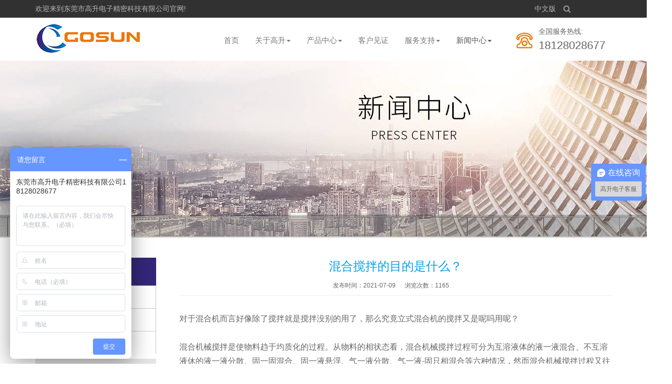

--- FILE ---
content_type: text/html; charset=utf-8
request_url: http://www.gosuntm.com/20210709-51202.html
body_size: 6989
content:
<!DOCTYPE html>
<html>
<head>
<meta charset="utf-8">
<title>混合搅拌的目的是什么？</title>
<meta name="description" content="混合机械搅拌是使物料趋于均质化的过程。从物料的相状态看，混合机械搅拌过程可分为互溶液体的液一液混合、不互溶液休的液一液分散、固一固混合、固一液悬浮、气一液分散、气一液-固只相混合等六种情况，然而混合机械搅拌过程又往往是完成其它单元操作如传热、吸收、萃取、溶解、结晶、乳化、凝聚等以及化学反应过程的必要手段。">
<meta name="keywords" content="混合搅拌，三维混合机，三维运动混合机">  
<meta name="viewport" content="width=device-width, initial-scale=1.0">
<link rel="stylesheet" type="text/css" href="http://www.gosuntm.com/Data/gosuntm/template/cn/font/css/font-awesome.css" />
<link rel="stylesheet" type="text/css" href="http://www.gosuntm.com/Data/gosuntm/template/cn/css/bootstrap.min.css" />
<link rel="stylesheet" type="text/css" href="http://www.gosuntm.com/Data/gosuntm/template/cn/css/swiper.min.css" />
<link rel="stylesheet" type="text/css" href="http://www.gosuntm.com/Data/gosuntm/template/cn/css/base.css" />
<link rel="stylesheet" type="text/css" href="http://www.gosuntm.com/Data/gosuntm/template/cn/css/index.css" />
<script type="text/javascript" src="http://www.gosuntm.com/Data/gosuntm/template/cn/js/jquery.min.js"></script>
<script type="text/javascript" src="http://www.gosuntm.com/Data/gosuntm/template/cn/js/bootstrap.min.js"></script>
<script type="text/javascript" src="http://www.gosuntm.com/Data/gosuntm/template/cn/js/jquery.SuperSlide.2.1.3.js"></script>
<script>
var _hmt = _hmt || [];
(function() {
  var hm = document.createElement("script");
  hm.src = "https://hm.baidu.com/hm.js?0d51b97661d31b15460f4b2d01664f26";
  var s = document.getElementsByTagName("script")[0]; 
  s.parentNode.insertBefore(hm, s);
})();
</script>

</head>
<body>
<!-- 抬头 -->
<header>
    <div class="header-top">
        <div class="container">
            <div class="col-md-12">
                <div class="col-md-6 header-title">
                    <span>欢迎来到东莞市高升电子精密科技有限公司官网!</span>
                </div>
                <div class="col-md-5 header-Language">
                    <span>
                        <a href="/">中文版</a>
                        <!--<a href="/en/">English</a>-->
                    </span>
                </div>
				<div class="search col-dm-1">
					<div class="search_control">
						<span class="fa fa-search"></span>
					</div>
					<div class="search_container">
						<form action="http://www.gosuntm.com/products.html" class="search_form">
							<input type="text" name="keyword" placeholder="请输入搜索内容">
							<button type="submit"><span class="fa fa-search"></span></button>
						</form>
					</div>
				</div>
            </div>
        </div>
    </div>
    <div class="header-body">
        <div class="container">
            <div class="logo-img">
               <a href="http://www.gosuntm.com/" alt="浙江修远医疗科技有限公司" title="东莞市高升电子精密科技有限公司"><img src="http://www.gosuntm.com/Data/gosuntm/template/cn/images/logo.jpg" alt="东莞市高升电子精密科技有限公司" title="东莞市高升电子精密科技有限公司"></a>
            </div>
            <div class="nav-bg">
                <nav class="navbar navbar-default" role="navigation">
                    <div class="container-fluid"> 
                    <div class="navbar-header">
                        <button type="button" class="navbar-toggle" data-toggle="collapse"
                                data-target="#example-navbar-collapse">
                            <span class="sr-only">切换导航</span>
                            <span class="icon-bar"></span>
                            <span class="icon-bar"></span>
                            <span class="icon-bar"></span>
                        </button>
                    </div>
                    <div class="collapse navbar-collapse" id="example-navbar-collapse">
                        <ul class="nav navbar-nav">
<li class=""><a href="http://www.gosuntm.com/"   title="首页">首页</a></li>
<li class="dropdown "><a class="dropdown-toggle" data-toggle="dropdown" href="http://www.gosuntm.com/about.html">关于高升<b class="caret"></b></a>
<ul class="dropdown-menu">
<li><a href="http://www.gosuntm.com/company-profile.html"   title="公司简介">公司简介</a></li>
<li><a href="http://www.gosuntm.com/culture.html"   title="企业宣传">企业宣传</a></li>
<li><a href="http://www.gosuntm.com/organizational-structure.html"   title="组织架构">组织架构</a></li>
<li><a href="http://www.gosuntm.com/certification.html"   title="资质认证">资质认证</a></li>
<li><a href="http://www.gosuntm.com/manufacturing-capacity.html"   title="制造能力">制造能力</a></li>
</ul>
</li>
<li class="dropdown "><a class="dropdown-toggle" data-toggle="dropdown" href="http://www.gosuntm.com/products.html">产品中心<b class="caret"></b></a>
<ul class="dropdown-menu">
<li><a href="http://www.gosuntm.com/product-e.html"   title="实验室样品混合设备">实验室样品混合设备</a></li>
<li><a href="http://www.gosuntm.com/product-i.html"   title="培养箱系列">培养箱系列</a></li>
<li><a href="http://www.gosuntm.com/product-h.html"   title="离心机系列">离心机系列</a></li>
<li><a href="http://www.gosuntm.com/product-f.html"   title="摇床系列">摇床系列</a></li>
<li><a href="http://www.gosuntm.com/product-g.html"   title="振动器 摇瓶机系列">振动器 摇瓶机系列</a></li>
<li><a href="http://www.gosuntm.com/product-j.html"   title="恒温箱/烘箱/干燥箱系列">恒温箱/烘箱/干燥箱系列</a></li>
<li><a href="http://www.gosuntm.com/product-k.html"   title="石墨/微波消解仪">石墨/微波消解仪</a></li>
<li><a href="http://www.gosuntm.com/product-l.html"   title="微晶/石墨/不锈钢电热板">微晶/石墨/不锈钢电热板</a></li>
<li><a href="http://www.gosuntm.com/product-m.html"   title="水浴锅 水浴箱系列">水浴锅 水浴箱系列</a></li>
<li><a href="http://www.gosuntm.com/product-n.html"   title="混合器/混匀仪">混合器/混匀仪</a></li>
<li><a href="http://www.gosuntm.com/product-o.html"   title="搅拌器系列">搅拌器系列</a></li>
<li><a href="http://www.gosuntm.com/product-p.html"   title="蒸馏水器系列">蒸馏水器系列</a></li>
<li><a href="http://www.gosuntm.com/product-r.html"   title="箱式电阻炉（马弗炉）">箱式电阻炉（马弗炉）</a></li>
</ul>
</li>
<li class=""><a href="http://www.gosuntm.com/client witness.html"   title="客户见证">客户见证</a></li>
<li class="dropdown "><a class="dropdown-toggle" data-toggle="dropdown" href="http://www.gosuntm.com/service.html">服务支持<b class="caret"></b></a>
<ul class="dropdown-menu">
<li><a href="http://www.gosuntm.com/contact.html"   title="联系我们">联系我们</a></li>
<li><a href="http://www.gosuntm.com/ after service.html"   title="售后服务">售后服务</a></li>
<li><a href="http://www.gosuntm.com/product-information-download.html"   title="产品资料下载">产品资料下载</a></li>
</ul>
</li>
<li class="dropdown active"><a class="dropdown-toggle" data-toggle="dropdown" href="http://www.gosuntm.com/news.html">新闻中心<b class="caret"></b></a>
<ul class="dropdown-menu">
<li><a href="http://www.gosuntm.com/company-news.html"   title="公司动态">公司动态</a></li>
<li><a href="http://www.gosuntm.com/industry-news.html"   title="行业新闻">行业新闻</a></li>
<li><a href="http://www.gosuntm.com/faq.html"   title="常见问题">常见问题</a></li>
</ul>
</li>
                        </ul>
                    </div>
                    </div>
                </nav>
                
                <div class="phone">
                    <div class="phone-img">
                        <img src="http://www.gosuntm.com/Data/gosuntm/template/cn/images/phone.png" alt="">
                    </div>
                    <div class="phone-right">
                        <h3>全国服务热线:</h3>
                        <p>18128028677</p>
                    </div>
                </div>
            </div>
        </div>
    </div>
</header>
<!-- 主体 -->

<!-- 幻灯片 -->
<div class="ny-banner">
	<img src="/Data/gosuntm/upload/image/20210513/press center(1).jpg" alt="新闻中心" title="新闻中心">
	<div class="ny-nav-class">
		<div class="container">
			<a href="http://www.gosuntm.com/"><i class="fa fa-home"></i>首页</a>
        <a href="javascript:viod">/</a><a href="http://www.gosuntm.com/news.html">新闻中心</a>
        <a href="javascript:viod">/</a><a href="http://www.gosuntm.com/faq.html">常见问题</a>
		</div>
	</div>
</div>
<!-- 幻灯片 -->
<!-- 主体 -->
<div class="ny-main">
	<div class="container">
		<div class="ab_nav">
		    <div class="ab_nav_title">
		        <h3>新闻中心</h3>
		    </div>
		    <ul>
                    <li class="list_dt"><a href="http://www.gosuntm.com/company-news.html" >公司动态</a></li>
                    <dd class="list_dd">
                    
                    </dd>
                    <li class="list_dt"><a href="http://www.gosuntm.com/industry-news.html" >行业新闻</a></li>
                    <dd class="list_dd">
                    
                    </dd>
                    <li class="list_dt"><a href="http://www.gosuntm.com/faq.html" class=cur>常见问题</a></li>
                    <dd class="list_dd">
                    
                    </dd>
		    </ul>
            <div class="ny-left-bottom">
				<div class="ny-left-bottom"><h3>联系方式</h3></div>
				<div class="ny-left-img"><img src="http://atydvideocom8.cw627.4everdns.com/Data/dgyfe/template/cn/images/lx.jpg" alt=""></div>
				<div class="ny-left-con">
				    联系人:张工 18128028677<br/>
                    电话:0769-83110798<br/>
                    网址:www.gosuntm.com
				</div>
			</div>
		</div>
		<div class="conter newsPage">
<div class="content">
<div class="title">混合搅拌的目的是什么？</div>
<div class="mark"><span>发布时间：2021-07-09</span><span>浏览次数：<i id="hits">1165</i></span></div>
<div class="showContxt">
<span style="font-size: 16px;">对于混合机而言好像除了搅拌就是搅拌没别的用了，那么究竟立式混合机的搅拌又是呢吗用呢？<br/><br/>混合机械搅拌是使物料趋于均质化的过程。从物料的相状态看，混合机械搅拌过程可分为互溶液体的液一液混合、不互溶液休的液一液分散、固一固混合、固一液悬浮、气一液分散、气一液-固只相混合等六种情况，然而混合机械搅拌过程又往往是完成其它单元操作如传热、吸收、萃取、溶解、结晶、乳化、凝聚等以及化学反应过程的必要手段。<br/><br/>对于同一物系的同一类操作，混合机械搅拌目的也可能有很大差别，以固一液悬浮操作为例，有时仅需通过混合机械搅拌防止固体粒子发生沉降，这时只要混合机械搅拌器输入较小的能量，使全体固体粒子在槽底浮游起来便可，并不要求固体粒子均匀地分布于全槽，这个混合机械搅拌日的称之谓全部离底悬浮。一般，用单层轴向流叶轮便能达到此目的。有时需要使全体固体粒子在混合机械搅拌槽内基本均匀分布，此混合机械搅拌目的称之谓均匀悬浮，显然对十均匀悬浮，输入的混合机械搅拌功率要比全部离底悬浮大得多，且往往要使用多层叶轮。<br/><br/>对于固一液体系，还有一种要求更高的混合机械搅拌目的，如通过混合机械搅拌一面要将固体粒子细分化，同时要将这些微粉均匀地分散到高粘流体中去，对于这样的固一液分散操作，则需要使.用特殊的适用于超高粘流体的混合机械搅拌设备。<br/><br/>总之，明确混合机械搅拌目的是对混合机械搅拌设备正确选型的基础。可以用不同的混合机械搅拌叶轮来达到同样的混合机械搅拌目的，然而从叶轮本身的制造成本、使用时的操作费和维修费用等角度考虑，不同的设计其效益是不同的，故对于混合机械搅拌叶轮的选型须予以重视。<br/><br/>
<p style="text-align:center">
    <img src="/Data/gosuntm/upload/image/20210709/6376144695413453138969506.jpg" title="3.jpg" alt="3.jpg"/>
</p></span>
</div>

<div class="reLink clearfix">
<div class="prevLink col-md-6">上一篇：<a href="http://www.gosuntm.com/20210712-51563.html" title="液压提升机功能与特点">液压提升机功能与特点</a></div>
<div class="nextLink col-md-6">下一篇：<a href="http://www.gosuntm.com/20210709-55739.html" title="方锥混合机常规保养准则">方锥混合机常规保养准则</a></div>
</div>
</div>
</div>
		
	</div>
</div>

<script>
//     var wr=$(window).width();
// if(wr>1200){
// 	$(".list_dt").on("click",function () {
// 		$('.list_dd').stop();
// 		$(this).siblings("li").removeAttr("id");
// 		if($(this).attr("id")=="open"){
// 			$(this).removeAttr("id").siblings("dd").slideUp();
// 		}else{
// 			$(this).attr("id","open").next().slideDown().siblings("div").slideUp();
// 		}
// 	});
// }
</script>


<footer>
<div class="footer">
	<div class="container">
		<ul class="footer-bd">
			<li>
				<h3>关于高升 ></h3>
<a href="http://www.gosuntm.com/company-profile.html"  title="公司简介">公司简介</a>
<a href="http://www.gosuntm.com/culture.html"  title="企业宣传">企业宣传</a>
<a href="http://www.gosuntm.com/organizational-structure.html"  title="组织架构">组织架构</a>
<a href="http://www.gosuntm.com/certification.html"  title="资质认证">资质认证</a>
<a href="http://www.gosuntm.com/manufacturing-capacity.html"  title="制造能力">制造能力</a>
			</li>
			<li>
				<h3>产品中心 ></h3>
<a href="http://www.gosuntm.com/product-e.html"  title="实验室样品混合设备">实验室样品混合设备</a>
<a href="http://www.gosuntm.com/product-i.html"  title="培养箱系列">培养箱系列</a>
<a href="http://www.gosuntm.com/product-h.html"  title="离心机系列">离心机系列</a>
<a href="http://www.gosuntm.com/product-f.html"  title="摇床系列">摇床系列</a>
<a href="http://www.gosuntm.com/product-g.html"  title="振动器 摇瓶机系列">振动器 摇瓶机系列</a>
<a href="http://www.gosuntm.com/product-j.html"  title="恒温箱/烘箱/干燥箱系列">恒温箱/烘箱/干燥箱系列</a>
			</li>
			<li>
				<h3>服务支持 ></h3>
<a href="http://www.gosuntm.com/contact.html"  title="联系我们">联系我们</a>
<a href="http://www.gosuntm.com/ after service.html"  title="售后服务">售后服务</a>
<a href="http://www.gosuntm.com/product-information-download.html"  title="产品资料下载">产品资料下载</a>
			</li>
			<li>
				<h3>新闻中心 ></h3>
<a href="http://www.gosuntm.com/company-news.html"  title="公司动态">公司动态</a>
<a href="http://www.gosuntm.com/industry-news.html"  title="行业新闻">行业新闻</a>
<a href="http://www.gosuntm.com/faq.html"  title="常见问题">常见问题</a>
			</li>
			<li class="con-txt">
				<h3>联系我们</h3>
				<div class="txt">
					东莞市高升电子精密科技有限公司<br/>电话：0769-83110798<br/>联系人：张工 18128028677<br/>网址：www.gosuntm.com<br/>东莞市大朗镇松柏朗新园一路6号创意创业园B栋
				</div>
			</li>
			<li class="con-code">
				<h3>扫一扫了解更多</h3>
				<div class="">
					<img src="http://www.gosuntm.com/Data/gosuntm/template/cn/images/code_03.jpg" alt="" title="">
				</div>
			</li>
		</ul>
	</div>
</div>
<div class="footer-bg">
	<div class="container">
	Copyright © 东莞市高升电子精密科技有限公司 版权所有@2024 <a href="https://beian.miit.gov.cn" target="_blank">粤ICP备17051568号</a><script type="text/javascript">document.write(unescape("%3Cspan id='cnzz_stat_icon_1280141652'%3E%3C/span%3E%3Cscript src='https://v1.cnzz.com/z_stat.php%3Fid%3D1280141652%26show%3Dpic1' type='text/javascript'%3E%3C/script%3E"));</script>
	</div>
</div>
</footer>
<script type="text/javascript" src="http://www.gosuntm.com/Data/gosuntm/template/cn/js/index.js"></script>
<script type="text/javascript" src="http://www.gosuntm.com/Data/gosuntm/template/cn/js/search.js"></script>
<script type="text/javascript">
	jQuery(".slideBox").slide({mainCell:".bd ul",autoPlay:true});
</script>

    
    

</body>
</html>

--- FILE ---
content_type: text/css
request_url: http://www.gosuntm.com/Data/gosuntm/template/cn/css/base.css
body_size: 398
content:
/*public css*/
*{ margin:0px; padding:0px;}
body{ font-size:14px; font-family:"Microsoft YaHei",SimSun,Arial,Helvetica,sans-serif; color:#666; background:#FFF;}
ul li{ margin:0px; padding:0px; list-style-type:none;}
form,ul,li,table,td,p,span,h1,h2,h3,h4,h5,img,dl,dt,dd{ margin:0px; padding:0px;}
img{ border:none;}
a{ color:#666; text-decoration:none;}
a:hover,a:active{ color:#666; text-decoration:none;}
input{outline:none; }


--- FILE ---
content_type: text/css
request_url: http://www.gosuntm.com/Data/gosuntm/template/cn/css/index.css
body_size: 6471
content:
.header-top{
	display: block;
	width: 100%;
	background-color: #313131;
	height: 35px;
}
.header-top .header-title{
	display: block;
	line-height: 35px;
	height: 35px;
	color:#999999;
}

.header-top .header-title span{
    color:#b7b7b7;
}

.header-body{
	padding:10px 0;
	border-bottom: 1px solid #f55f5f5
}

.header-top .header-Language{
	display: block;
}

.header-top .header-Language span {
    display: table;
    float: right;
}

.header-top .header-Language span a {
    display: inline-block;
    margin-right: 5px;
    border-right: 1px solid #999999;
    line-height: 15px;
    height: 15px;
    margin-top: 10px;
    padding-right: 10px;
    color:#b7b7b7;
}
.header-top .header-Language span a:last-child{
	border-right:none;
}

.logo-img{
	display:table;
	float: left;
}
.nav-bg{
    display: table;
    float: right
}

.phone{
    width: 190px;
    float: left;
    margin-top: 10px;
}

.phone-img {
    display: table;
    float: left;
    width: 36px;
    margin-top: 8px;
}

.phone-img img{
    max-width: 100%;
}

.phone-right{
    display: table;
    float: left;
    font-size: 22px;
    margin-left: 10px;
}

.phone-right h3{
    font-size: 14px;
    display: table;
    margin-bottom: 4px;
}


.navbar-default {
    background-color: inherit;
    border-color: #e7e7e7;
    border: 0;
    display: table;
    float:left;
}

.navbar-default .navbar-nav>.active>a, .navbar-default .navbar-nav>.active>a:focus, .navbar-default .navbar-nav>.active>a:hover {
    color: #555;
    background-color: inherit;
}

.navbar {
    position: relative;
    min-height: 50px;
    margin-bottom: 0;
    border: 1px solid transparent;
    margin-top: 14px;
}

.nav>li>a {
    position: relative;
    display: block;
    padding: 10px 16px;
    font-size: 15px;
}


/* 幻灯片 */
.dowebok { margin: 0 auto;overflow: hidden;}
.swiper-container { margin: 0 auto; overflow: visible;}
.swiper-container:hover .swiper-button-next, .swiper-container:hover .swiper-button-prev { display: block;}
.swiper-slide { position: relative; opacity: 0 !important;}
.swiper-slide img { width: 100%;}
.swiper-slide-active { opacity: 1 !important;}
.swiper-slide .ren { position: absolute; left: 0; top: 0; width: 1436px; height: 840px;}
.swiper-button-next, .swiper-button-prev { display: none; width: 40px; height: 68px; background-size: contain;}
.swiper-button-next { right: 100px; background-image: url(../images/next.png);}
.swiper-button-prev { left: 100px; background-image: url(../images/prev.png);}
.swiper-container-horizontal .swiper-pagination-bullets { bottom: 40px;}
.swiper-pagination-bullet { width: 70px; height: 4px; margin: 0 10px !important; padding: 6px 0; border-radius: 0; background-color: transparent; opacity: 1;}
.swiper-pagination-bullet:after { content: ""; display: block; height: 4px; background-color: #fff; opacity: 0.5;}
.swiper-pagination-bullet:hover:after, .swiper-pagination-bullet-active:after { background-color: #000;}


.slideBox {
	width:100%;
	overflow:hidden;
	position:relative;
}
.slideBox .hd {
    height: 15px;
    overflow: hidden;
    position: absolute;
    left: 30px;
    bottom: 18px;
    z-index: 1;
}
.slideBox .hd ul {
	overflow:hidden;
	zoom:1;
	float:left;
}
.slideBox .hd ul li {
	float:left;
	margin-right:2px;
	width:15px;
	height:15px;
	line-height:14px;
	text-align:center;
	background:#fff;
	cursor:pointer;
	margin:0 5px;
	border-radius: 50%;
}
.slideBox .hd ul li.on {
	background:#237bbf;
	color:#fff;
}
.slideBox .bd {
	position:relative;
	height:100%;
	z-index:0;
}
.slideBox .bd li {
	zoom:1;
	vertical-align:middle;
}
.slideBox .bd img {
	width:100%;
	display:block;
}
/* 下面是前/后按钮代码，如果不需要删除即可*/
	.slideBox .prev,.slideBox .next {
	position:absolute;
	left:3%;
	top:50%;
	margin-top:-25px;
	display:block;
	width:32px;
	height:40px;
	filter:alpha(opacity=50);
	opacity:0.5;
}
.slideBox .next {
	left:auto;
	right:3%;
	background-position:8px 5px;
}
.slideBox .prev:hover,.slideBox .next:hover {
	filter:alpha(opacity=100);
	opacity:1;
}
.slideBox .prevStop {
	display:none;
}
.slideBox .nextStop {
	display:none;
}

.col-lg-1, .col-lg-10, .col-lg-11, .col-lg-12, .col-lg-2, .col-lg-3, .col-lg-4, .col-lg-5, .col-lg-6, .col-lg-7, .col-lg-8, .col-lg-9, .col-md-1, .col-md-10, .col-md-11, .col-md-12, .col-md-2, .col-md-3, .col-md-4, .col-md-5, .col-md-6, .col-md-7, .col-md-8, .col-md-9, .col-sm-1, .col-sm-10, .col-sm-11, .col-sm-12, .col-sm-2, .col-sm-3, .col-sm-4, .col-sm-5, .col-sm-6, .col-sm-7, .col-sm-8, .col-sm-9, .col-xs-1, .col-xs-10, .col-xs-11, .col-xs-12, .col-xs-2, .col-xs-3, .col-xs-4, .col-xs-5, .col-xs-6, .col-xs-7, .col-xs-8, .col-xs-9 {
    position: relative;
    min-height: 1px;
    padding-right: 0;
    padding-left: 0;
}

.img img{
	max-width: 100%;
}

/* 主体 */
.title-a{
	position: relative;
}

.title-a .title-body {
    position: absolute;
    top: 0;
    width: 100%;
}

.title-a .title-body a{
    color:#fff;
}

.title-a .title-body h5 {
    font-size: 22px;
    text-align: center;
    padding-top: 13%;
}

.title-a .title-body p {
    text-align: center;
    font-size: 14px;
    padding: 5px 0;
}

.title-a .main-more {
    display: block;
    width: 150px;
    text-align: center;
    margin: 5px auto;
    padding: 4px 0;
    border-radius: 14px;
    background: #39257a;
    color: #fff;
}

.title-body-a {
    position: absolute;
    top: 47%;
    left: 31%;
}

.title-body-a .main-more{
	background-color: inherit;
	border: 1px solid #237bbf;
	color:#237bbf;
}

.title-body-c{
    position: absolute;
    top: 47%;
    left: 31%;
}

.title-body-c .main-more {
    background-color: inherit;
    border: 1px solid #237bbf;
    color: #ffffff;
    background: #237bbf;
}

.main .container{
	width: 100%;
	padding:0;
	margin:0;
}



.footer{
	background-color:#313131;
}

.footer-bd {
    display: table;
    width: 100%;
    padding: 40px 0;
}

.footer-bd li {
    background: url(../images/gg_03.png) no-repeat right top;
    float: left;
    width: 10%;
    margin: 0px 22px;
    min-height: 170px;
}

.footer-bd li h3 {
    font-size: 15px;
    color: #fff;
    margin-bottom: 18px;
}

.footer-bd li a {
    width: 100%;
    font-size: 12px;
    margin-bottom: 10px;
    display: -webkit-box;
    -webkit-box-orient: vertical;
    -webkit-line-clamp: 1;
    overflow: hidden;
}

.con-txt{
	width: 334px!important;
}

.footer-bd li:last-child{
	margin-right: 0;
}
.footer-bd li:first-child{
	margin-left:0;
}
.txt{
	width: 90%;
	font-size:12px;
	line-height: 30px;
}

.txt h4{
	font-size: 12px;
}

.con-code{
	background: inherit!important;
}

.con-code img{
    width: 100%;
}

.footer-bg{
	display: block;
	width: 100%;
	background: #1f1f1f;
	line-height: 37px;
	text-align: center;
}

.dropdown-menu>li>a {
    display: block;
    padding: 10px 20px;
    clear: both;
    font-weight: 400;
    line-height: 1.42857143;
    color: #333;
    white-space: nowrap;
}


.ny-main {
    background: url(../images/about_03.jpg) no-repeat center top;
    padding: 40px 0;
    width: 100%
}

.ab_nav {
    display: table;
    padding-bottom: 20px;
    width: 21%;
    float: left;
}

.ab_nav_title{
    display: block;
    width: 100%;
    text-align: center;
    background: #342779;
    height: 55px;
}

.ab_nav_title h3{
    line-height: 55px;
    color: #fff;
    font-size: 20px;
    text-align: left;
    text-indent: 15px;
}


.ab_nav li {
    float: left;
    padding-right:0;
    width: 100%;
}

.ab_nav li:last-child a{
    border-bottom:1px solid #ddd;
}

.ab_nav li {
    display: block;
    width: 100%;
    height: 45px;
    border: 1px solid #CACACA;
    line-height: 44px;
    font-size: 14px;
    border-bottom: 0;
    text-indent: 12px;
    position: relative;
    font-weight: bold
}

.ab_nav li .cur {
    color: #f08e29;
    font-weight: bold;
}

.ny-left-bottom {
    display: table;
    width: 100%;
    margin-top: 10px;
}
.ny-left-bottom h3{font-size: 18px;line-height: 45px;height: 45px;border-bottom: 1px solid #ddd;background: #e4e4e4;text-indent: 10px;}
.ny-left-con{display: block; width: 100%; font-size: 14px; line-height: 30px; background: #f7f7f7; padding-top: 12px; padding: 10px;}
.ny-left-img img{max-width: 100%;}



.conter {
    padding-top: 0;
    margin-bottom: 30px;
    display: table;
    width: 75%;
    float: right;
}

.about {
    display: table;
    font-size: 14px;
    line-height: 30px;
    width: 75%;
    float: right;
}

.about img{
    max-width: 100%!important;
}

.pic {
    display: table;
    width: 75%;
    margin-top: 8px;
    float: right;
}

.pic ul li {
    width: 23%;
    float: left;
    margin: 1%;
}

.pic ul li span {
    display: block;
    width: 100%;
    text-align: center;
    line-height: 35px;
    height: 35px;
	font-size: 15px;
}


/*prodcuts*/
.pro_jg{ width:100%; height:114px;}
.pro_ctgbox{ width:100%; height:170px; background:#FFF;}
.pro_ctg{ width:1120px; height:170px; margin:0px auto; position:relative;}
.pro_ctg .btn{ display:block; width:22px; height:43px; position:absolute; top:69px;}
.pro_ctg .prev{ background:url(../images/pro_lt_01.jpg) no-repeat; left:-33px;}
.pro_ctg .prev:hover{ background:url(../images/pro_lt_02.jpg) no-repeat;}
.pro_ctg .next{ background:url(../images/pro_rt_01.jpg) no-repeat; right:-33px;}
.pro_ctg .next:hover{ background:url(../images/pro_rt_02.jpg) no-repeat;}
.pro_ctg .box{ width:100%; height:155px; overflow:hidden; padding:15px 0 0 0;}
.pro_ctg #cj_box{ width:10000px;}
.pro_ctg #cj_box_1,.pro_ctg #cj_box_2{ float:left;}
.pro_ctg .box ul{ height:170px; overflow:hidden;}
.pro_ctg .box li{ float:left; width:140px; text-align:center; position:relative;}
/*.pro_ctg .box li img{ border:1px solid #FFF;}
.pro_ctg .box li:hover img{ border:1px solid #86C226;}*/
.pro_ctg .box li p{ height:30px; line-height:30px;}
.pro_ctg .box li a{ color:#666;}
.pro_ctg .box li .jt{ position:absolute; top:147px; left:62px; width:16px; height:8px; background:url(../images/pro_03.png) no-repeat; display:none;}
.pro_ctg .box li.cur .jt{ display:block;}
.pro_contbox{ clear:both; width:100%; height:750px; color:#FFF;}
.pro_cont{ width:1140px; padding:83px 0 0 0; margin:0px auto;}
.pro_list{ overflow:hidden;}
.pro_list li{ float:left; width:271px; height:253px; padding:0 18px 18px 0; position:relative;}
.pro_list li.none{ padding-right:0px;}
.pro_list li a{ display:block; width:271px; height:253px;}
.pro_list li .mb{ position:absolute; left:0px; top:0px; width:271px; height:141px; padding:112px 0 0 0; font-size:20px; line-height:22px; color:#FFF; background:url(../images/pro_23.png) repeat; text-align:center; display:none;}
.pro_list li .mb .p_2{ width:17px; height:17px; margin:10px auto 0px auto;  background:url(../images/pro_24.png) repeat;}
.list{
    
}


/* 产品 */
.product {
    display: table;
    padding-bottom: 0px;
    width: 75%;
    float: right;
}

.product ul li{
    width: 31%;
    float: left;
    margin: 1%;
    border:1px solid #ddd;
}
.product ul li .img{
	overflow: hidden;
	width: 100%;
}
.product ul li .img img{
	width: 100%;
}
.product ul li span{
	display: block;
	width: 100%;
	line-height: 35px;
	height: 35px;
	text-align: center;
}


/* 产品详情 */
.pro-title {
    display: table;
    width: 100%;
    margin-top: 30px;
}

.pro-title .title-h3 {
    font-size: 20px;
    line-height: 35px;
    height: 35px;
    border-bottom: 1px solid #ddd;
    padding-bottom: 10px;
    display: table;
    width: 100%;
}

.pro-title .title-h3 h3 {
    font-size: 16px;
    display: table;
    float: left;
    margin-top: 12px;
}

.title-h3 span {
    display: table;
    float: right;
}

.title-h3 span a {
    font-size: 14px;
    display: inline-block;
    border: 1px solid #ddd;
    padding: 0 15px;
    background: #01a4e9;
    color: #fff;
    margin-left: 5px;
}

.pro-img {
    display: table;
    max-width: 40%;
    table-layout: fixed;
    margin: 27px auto;
    margin-top: 45px;
}


/*.pro-img img{*/
/*	max-width: 100%;*/
/*}*/

.pros_cont {
    margin: 0px auto;
    padding: 20px 0;
    line-height: 28px;
    min-height: 300px;
}
.pros_cont span {
    display: block;
    width: 100%;
    border-bottom: 1px solid #ddd;
    line-height: 45px;
    height: 45px;
    margin-bottom: 12px;
}

.service {
    display: block;
    width: 100%;
    margin-top: 30px;
    line-height: 30px;
}


.service img{
	max-width: 100%;
}


.contact {
    line-height: 40px;
    display: table;
    width:75%;
    padding-bottom: 0;
}

.contact-top{
	margin-top: 30px;
}

.support {
/*    padding: 50px 0;
    padding-bottom: 0; */
}

.ns_list li {
    width: 100%;
    display: table;
    padding: 15px;
    border: 1px solid #ddd;
    margin-bottom: 10px;
	position: relative;
}
.ns_list li a{
	display: table;
	width: 100%;
	height: 100%;
}

.ns_list li a:after {
    content: "";
    width: 25px;
    height: 25px;
    background: url(../images/xiazai.png) no-repeat center;
    display: table;
    background-size: cover;
    position: absolute;
    right: 20px;
    top: 38%;
	z-index: 0;
}


.ns_list li .lt{
	width: 75px;
	float: left;
}

.ns_list li .lt img{
	max-width: 100%;
}

.ns_list li .rt {
    width: 90%;
    float: right;
}

.ns_list li .rt .p_1 {
    font-size: 15px;
    font-weight: bold;
}

.ns_list li .rt .p_2 {
    font-size: 14px;
    margin-top: 10px;
    width: 95%
}




.newsPage {
    /* padding: 45px 0; */
    width: 75%;
    float: right;
}
.newsPage .item {
    width: 100%;
    margin: 0 auto;
    border-bottom: 1px solid #eaeaea;
    transition: all .5s;
    margin-bottom: 15px;
    padding-bottom: 10px;
    display: table;
}

.newsPage .item a {
	display: block;
	width: 100%;
}
.newsPage .item img {
	width: 200px;
	height: 150px;
	display: block;
	float: left;
	border: 1px solid #e5e5e5;
	padding: 3px;
	margin-right: 20px;
}
.newsPage .item h3 {
	font-size: 16px;
	color: #333;
	height: 42px;
	line-height: 45px;
	overflow: hidden;
	margin-bottom: 5px;
	font-weight: normal;
	border-bottom: 1px solid #ededed;
	transition: all ease 300ms;
}
.newsPage .item .txt {
	color: #666;
	line-height: 24px;
	height: 68px;
	margin: 12px 0 13px;
	overflow: hidden;
}
.newsPage .item .txt span {
	color: #1857a3;
}
.newsPage .item .time {
	color: #666;
}
.newsPage .item:hover h3 {
	color: #01a3ec;
}
/*.newsPage .item:hover {*/
/*	box-shadow: 0 0 15px rgba(0, 0, 0, 0.2);*/
/*}*/
/*showpage*/
.showPage .content {
	width: 930px;
	float: right;
}
.showPage {
	background: #fff;
}

.title {
	color: #00a2ea;
	margin-bottom: 5px;
	font-size: 24px;
	text-align: center;
}
.title .more {
	font-size: 14px;
}
.mark {
	padding: 5px 0 10px;
	text-align: center;
	margin-bottom: 20px;
	border-bottom: 1px solid #eee;
	background: inherit;
}
.mark span {
	margin-right: 18px;
	font-size: 12px;
	color: #666666;
}
.mark span i {
	font-style: normal;
}
.showContxt {
	color: #666;
	line-height: 28px;
	padding: 12px 0 30px;
}
.showContxt img {
	max-width: 100%;
}
.newsbox {
	margin-top: 0;
}
.gridlist {
	padding-top: 10px;
}
.gridlist .item {
	width: 350px;
	height: 323px;
}
.gridlist .item img {
	width: 350px;
	height: 263px;
}
.gridlist .item h3 {
	height: 60px;
	line-height: 60px;
}
.showPage .img-quotes {
	padding-top: 30px;
	margin-bottom: 40px;
}
.showPage .imgcon {
	width: 423px;
	height: 468px;
	padding-left: 295px;
	margin-left: 30px;
	position: relative;
	border: 1px solid #dddddd;
}
.showPage .imgcon .img {
	position: absolute;
	left: -30px;
	top: -30px;
	width: 276px;
	height: 368px;
	display: block;
	z-index: 10;
}
.showPage .imgcon h4 {
	padding-top: 45px;
	font-size: 16px;
}
.showPage .imgcon h3 {
	font-size: 26px;
	margin-bottom: 40px;
}
.showPage .imgcon .new-txt {
	margin-top: 40px;
	line-height: 30px;
}
.fenx {
	height: 40px;
}

.newsPage .item .new-txt {
    color: #666;
    line-height: 24px;
    height: 68px;
    margin: 12px 0 13px;
    overflow: hidden;
    margin-bottom: 0;
}

.new-txt-more {
    display: table;
    padding: 0px 24px;
    background: #00a0ea;
    font-size: 12px;
    color: #fff;
    margin-top: 8px;
}
/* reLink */
.reLink {
	clear: left;
	width: 100%;
	height: 58px;
	line-height: 58px;
	border-top: 1px dotted #dddddd;
	border-bottom: 1px dotted #dddddd;
}
.reLink .nextLink, .reLink .prevLink {
	width: 50%;
	display: block;
	text-align: left;
	color: #666;
}
.reLink .nextLink a:hover, .reLink .prevLink a:hover {
	color: #06a3e8;
}
.reLink .nextLink {
	text-align: right;
}
















.job{
	margin-top: 30px;
}

.job .job-txt {
    font-size: 14px;
    line-height: 30px;
    margin-bottom: 10px;
}

.job-a{
	width: 100%;
	text-align: center;
}

.job-a a {
    display: inline-block;
    padding: 24px 27px;
    background: #00a2ea;
    width: 200px;
    color: #fff;
    margin: 30px 50px;
}

.ny-banner {
    overflow: hidden;
	position: relative;
}
.ny-banner img {
    width: 1920px;
    position: relative;
    left: 50%;
    margin-left: -960px;
}

.ny-nav-class {
    display: block;
    width: 100%;
    position: absolute;
    bottom: 0;
    background-color: rgba(0,0,0,0.2);
    height: 45px;
    line-height: 45px;
}

.ny-nav-class a {
    color: #fff;
    margin: 0 3px;
}
.ny-nav-class a i{
	margin-right: 3px;
}


/* 搜索 */
.search {
    margin-left: 40px;
    margin-top: 4px;
}
.search .search_control {
    font-size: 20px;
    cursor: pointer;
    line-height: 1.2em;
    color: rgba(255, 255, 255, 0.7);
    -o-transition: color 0.15s;
    -moz-transition: color 0.15s;
    -webkit-transition: color 0.15s;
    transition: color 0.15s;
}

.search_control span {
    color: #999;
    font-size: 16px;
}

.search .search_container {
    position: absolute;
    bottom: -46px;
    right: -120px;
    opacity: 0;
    z-index: -1;
    visibility: hidden;
    -o-transition: all 0.5s;
    -moz-transition: all 0.5s;
    -webkit-transition: all 0.5s;
    transition: all 0.5s;
}

.search .search_container.active {
    right: 0;
    opacity: 1;
    z-index: 10;
    visibility: visible;
}
.search .search_container .search_form {
    overflow: hidden;
    position: relative;
    border-radius: 18px;
    box-shadow: 0 0 15px rgba(0, 0, 0, 0.08);
}
.search .search_container .search_form input {
    width: 200px;
    height: 36px;
    color: #666;
    font-size: 12px;
    padding: 0 15px;
    background: #fff;
    padding-right: 40px;
    border-radius: 18px;
    border: 1px solid #ddd;
}
.search .search_container .search_form button {
    position: absolute;
    text-align: center;
    line-height: 36px;
    font-size: 18px;
    color: #999;
    height: 36px;
    width: 36px;
    right: 0;
    top: 0;
    cursor: pointer;
    -o-transition: color 0.15s;
    -moz-transition: color 0.15s;
    -webkit-transition: color 0.15s;
    transition: color 0.15s;
    border: 1px solid #ddd;
}




/* 在线留言 */
.hza{
	margin-top: 10px; 
	padding: 10px; 
	color: #0f83d2;
	width: 100%;
}
.hza:after{
	content: " "; 
	display: block; 
	height: 0; 
	clear: both; 
	visibility: hidden; 
	font-size: 0; 
	line-height: 0;
}
.soka{width: 48%; border: 1px solid #D8D8D8; line-height: 35px; margin-bottom: 12px; padding-left: 10px; font-size: 12px; font-family: "Microsoft YaHei", verdant, tahoma; height: 45px; margin-right: 5px;}
.sokb{height: 65px; border: 1px solid #D8D8D8; line-height: 50px; margin-bottom: 15px; padding-left: 10px; font-size: 14px; font-family: "Microsoft YaHei", verdant, tahoma; width: 97%; color: #757575;margin-left: 0px; margin-top: 10px; margin-right: 10px;}
.tj {
    display: inline-block;
    width: 120px;
    line-height: 40px;
    height: 40px;
    background: #ddd;
    margin-right: 10px;
    margin-top: 0px;
    color: #080808;
    border: 0;
}
.feedback{
    margin-top: 40px;
    display: table;
    width: 100%;
}
.feedback p{font-size: 14px; line-height: 30px; padding: 0 14px;}
.feedback p b{font-size: 16px;}
/* 在线留言 */

.rec-title h3{
    display: table;
    width: 100%;
    font-size: 18px;
    border-bottom: 1px dashed #737373;
    padding-bottom: 12px;
}
.rec-img{display:table;width:100%;}
.rec-img ul li{
    width: 23%;
    margin:1%;
}
.rec-img ul{
    margin-top: 10px
}

.rec-img .rec-pro{
    border:1px solid #ddd;
}

.rec-img ul li span {
    display: table;
    width: 100%;
    text-align: center;
    line-height: 30px;
    height: 30px;
    font-size: 14px;
}



/*左侧栏目 start*/
.list_dd {
    width: 100%;
    border-left: 1px solid #CACACA;
    border-right: 1px solid #CACACA;
    padding-left: 15px;
    padding-bottom: 15px
}

.list_dd a {
    width: 100%;
    display: block;
    line-height: 30px;
}

.ab_nav li i{
    position: absolute;
    right: 10px;
    top: 16px;
    display: block;
    width: 9px;
    height: 10px;
    background: url(../images/off.png) no-repeat;
    background-size: cover;
}


#open .ab_nav li i{
    background: url(../images/open.png) no-repeat;
    background-size: cover;
}

/*左侧栏目 end*/

--- FILE ---
content_type: application/javascript
request_url: http://www.gosuntm.com/Data/gosuntm/template/cn/js/search.js
body_size: 399
content:
	// search
	var searchFlag = true;
	$('.search .search_control').on('click', function (event) {
		var ev = window.event || event;
		if (ev && ev.stopPropagation) {
			ev.stopPropagation();
		} else {
			ev.cancelBubble = true;
		}
		if (searchFlag) {
			$(this).addClass('active');
			$('.search .search_container').addClass('active');
		} else {
			$(this).removeClass('active');
			$('.search .search_container').removeClass('active');
		}
		searchFlag = !searchFlag;
	})
	$(window).on('click', function () {
		if (!searchFlag) {
			$('.search .search_control').removeClass('active');
			$('.search .search_container').removeClass('active');
			searchFlag = true;
		}
	})
	$('.search .search_container').on('click', function (event) {
		var ev = window.event || event;
		if (ev && ev.stopPropagation) {
			ev.stopPropagation();
		} else {
			ev.cancelBubble = true;
		}
	})


--- FILE ---
content_type: application/javascript
request_url: http://www.gosuntm.com/Data/gosuntm/template/cn/js/index.js
body_size: 499
content:
$(document).ready(function(){
    $(document).off('click.bs.dropdown.data-api');
});

//取消默认导航效果
$(".dropdown").hover(function(){
		$(this).children("ul").stop(true,true).slideDown(300);					
	},function(){
		$(this).children("ul").stop(true,true).slideUp(300);
	});
//自定义二级菜单效果



function addDataToggle(){
var wW=$(window).width();
var scroll_len = $(window).scrollTop();
	if(wW>992){
		if(scroll_len < 130){
			$('.navbar').removeClass("top-style");
		}
		else{
		 $('.navbar').addClass("top-style");
		}
	}
	else{
		 $('.navbar').addClass("top-style");
	}
};
